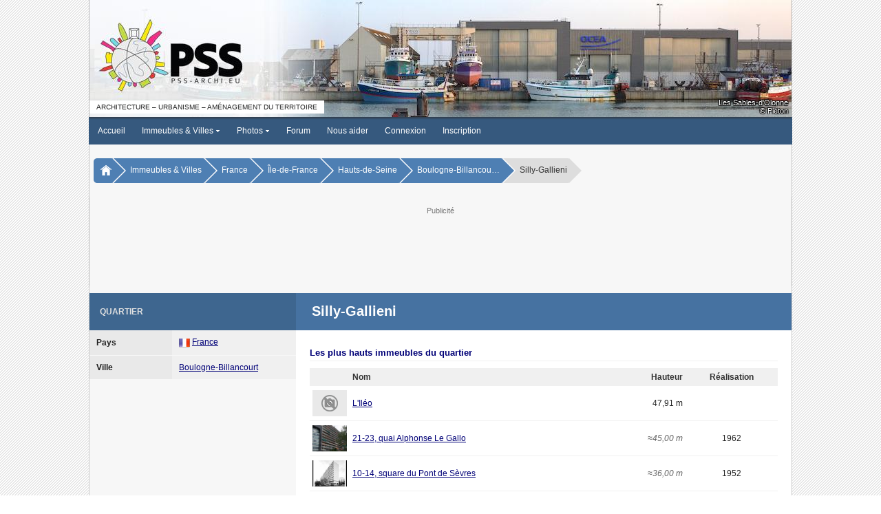

--- FILE ---
content_type: text/html; charset=ISO-8859-1
request_url: https://www.pss-archi.eu/quartiers/FR-1148.html
body_size: 5604
content:
<!DOCTYPE html PUBLIC "-//W3C//DTD XHTML 1.0 Transitional//EN" "http://www.w3.org/TR/xhtml1/DTD/xhtml1-transitional.dtd">
<html>
<head>
<meta http-equiv="Content-Type" content="text/html; charset=iso-8859-1" />
<meta name="viewport" content="width=device-width, initial-scale=1.0, user-scalable=yes">
<title>PSS / Quartier : Silly-Gallieni</title>
<link rel="stylesheet" type="text/css" href="https://www.pss-archi.eu/style/pss_blue.css?v=5.1.6a" />
<link rel="stylesheet" type="text/css" href="https://www.pss-archi.eu/js/jquery-ui/jquery-ui.css" />
<script type="text/javascript" src="https://www.pss-archi.eu/js/jquery3.js"></script>
<script type="text/javascript">
jQuery.noConflict();
</script>
<link rel="stylesheet" type="text/css" href="https://www.pss-archi.eu/style/leaflet.css" media="screen" />
<script type="text/javascript" src="https://www.pss-archi.eu/js/leaflet.js"></script>
<script type="text/javascript" src="https://www.pss-archi.eu/js/jquery-ui/jquery-ui.js"></script>
<script type="text/javascript">
jQuery(document).ready(function() {
	if (screen.width == 1280 && screen.height == 1024 && screen.colorDepth == 8)
	{
		if (jQuery("#google_ads_top").length == 1) jQuery("#google_ads_top").remove();
		if (jQuery("#google_ads_bottom").length == 1) jQuery("#google_ads_bottom").remove();
		if (jQuery("#ad_square").length == 1) jQuery("#ad_square").remove();
		if (jQuery("#ad_actu").length == 1) jQuery("#ad_actu").remove();
		jQuery.ajax({
				url: "xmlhttp/ad_display.php",
				dataType: "text",
				type: 'GET',
				data: 'page=1',
		});
	}
});
</script>
<link rel="stylesheet" type="text/css" href="https://www.pss-archi.eu/js/hc-offcanvas-nav/hc-offcanvas-nav.css?v5" />
<script type="text/javascript" src="https://www.pss-archi.eu/js/hc-offcanvas-nav/hc-offcanvas-nav.js"></script>
<script type="text/javascript">
function toggleScrolling(disable) {
  if (window.innerWidth <= 599) {
    const hasScrollbar = document.body.scrollHeight > window.innerHeight;

    if (disable && hasScrollbar) {
      jQuery('html').addClass('no-scroll');
    } else {
      jQuery('html').removeClass('no-scroll');
    }
  }
}

function updateNotifications() {
  jQuery.ajax({
    url: 'https://www.pss-archi.eu/xmlhttp/notifications-badge.php',
	dataType: "text",
    method: 'GET',
    success: function(data) {
		 if (data == 0 && jQuery('#badge-notifications').length == 1) {
			 jQuery('#badge-notifications').remove();
		 } else if (data > 0) {
			 if (jQuery('#badge-notifications').length == 0) jQuery('<span id="badge-notifications">'+data+'</span>').appendTo('#toggleNotifications');
			 else jQuery('#badge-notifications').html(data);
		 }
    }
  });
}

jQuery(document).ready(function(jQuery) {

  var $nav = jQuery('#main-nav').hcOffcanvasNav({
    disableAt: 1020,
    customToggle: jQuery('.toggle'),
    navTitle: null,
    levelOpen: 'expand',
    levelTitles: false,
    levelTitleAsBack: false,
    levelSpacing: 0,
    labelClose: 'Fermer',
    labelBack: 'Retour',
  });

  var Nav = $nav.data('hcOffcanvasNav');

  function updateNotificationsDisplay() {
    const isVisible = jQuery('.notifications-list').hasClass('active');
    if (isVisible) {
      jQuery('.notifications-list').css('display', window.innerWidth <= 599 ? 'flex' : 'block');
    } else {
      jQuery('.notifications-list').css('display', '')
    }
  }

  jQuery(window).resize(function() {
    if (Nav.isOpen()) {
      Nav.close();
    }

    const hasScrollbar = document.body.scrollHeight > window.innerHeight;

    if (window.innerWidth > 599 && jQuery('html').hasClass('no-scroll')) {
      jQuery('html').removeClass('no-scroll');
    } else if (
      window.innerWidth <= 599 &&
      !jQuery('html').hasClass('no-scroll') &&
      (jQuery('.user-menu').is(':visible') || jQuery('.notifications-list').is(':visible')) &&
      hasScrollbar
    ) {
      jQuery('html').addClass('no-scroll');
    }

    updateNotificationsDisplay();
  });

  jQuery('#toggleNotifications, #closeNotifications').on('click', function(event) {
    event.stopPropagation();

    if (jQuery('.user-menu').is(':visible')) {
      jQuery('.user-menu').hide();
    }

    if (!jQuery('.notifications-list').hasClass('active')) {
      jQuery.ajax({
        url: 'https://www.pss-archi.eu/xmlhttp/notifications.php',
		dataType: "html",
        method: 'GET',
        success: function(data) {
          jQuery('#new-notifications ul').html(data);
		  updateNotifications();
        },
        error: function() {
          jQuery('#new-notifications ul').html('<li>Erreur lors du chargement des notifications.</li>');
        }
      });
    }

    jQuery('.notifications-list').toggle('size', {origin: ["top", "right"]}, 200, function() {
      const isVisible = jQuery(this).is(':visible');
      toggleScrolling(isVisible);

      if (isVisible) {
        jQuery(this).addClass('active').css('display', window.innerWidth <= 599 ? 'flex' : 'block');
      } else {
        jQuery(this).removeClass('active').css('display', '');
      }
    });
  });

  jQuery('#toggleUserMenu, #closeUserMenu').on('click', function(event) {
    event.stopPropagation();
    if (jQuery('.notifications-list').is(':visible')) {
      jQuery('.notifications-list').hide().removeClass('active').css('display', '');
    }

    jQuery('.user-menu').toggle('size', {origin: ["top", "right"]}, 200, function() {
      toggleScrolling(jQuery(this).is(':visible'));
    });
  });

  jQuery(document).on('click', function(event) {
    if (
      jQuery('.notifications-list').is(':visible') &&
      !jQuery(event.target).closest('.notifications-list, #toggleNotifications, #closeNotifications').length
    ) {
      jQuery('.notifications-list').fadeOut(200).removeClass('active').css('display', '');
      toggleScrolling(false);
    }

    if (
      jQuery('.user-menu').is(':visible') &&
      !jQuery(event.target).closest('.user-menu, #toggleUserMenu').length
    ) {
      jQuery('.user-menu').fadeOut(200);
      toggleScrolling(false);
    }
  });

  let timerId = setInterval(updateNotifications, 300000);

});
</script><meta name="description" content="Site collaboratif francophone sur l'architecture contemporaine, l'urbanisme et l'am&eacute;nagement du territoire en France et dans le monde." />
<meta name="keywords" content="architecture, contemporaine, gratte-ciel, tour, tours, immeuble, immeubles, ville, villes, urbanisme, skyscrapers, buildings, skyline, skylines" />
</head>
<body>
<nav id="main-nav">
	<ul><li><strong><a href="https://www.pss-archi.eu/">Accueil</a></strong></li>
<li><span class="expmenu">&circ;</span><strong><a href="https://www.pss-archi.eu/immeubles_villes.html">Immeubles &amp; Villes</a></strong><ul class="submenupanel" style="display:none">
<li class="expmenulink"><a href="https://www.pss-archi.eu/recherche_au.html">Autorisations d'urbanisme</a></li>
<li class="expmenulink"><a href="https://www.pss-archi.eu/nouveaux_immeubles.html">Derniers immeubles ajout&eacute;s</a></li>
<li class="expmenulink"><a href="https://www.pss-archi.eu/dernieres_modifications.html">Derni&egrave;res fiches modifi&eacute;es</a></li>
<li class="expmenulink"><a href="https://www.pss-archi.eu/immeuble_du_jour.html">Immeuble du jour</a></li>
<li class="expmenulink"><a href="https://www.pss-archi.eu/immeubles_favoris.html">Immeubles favoris des membres</a></li>
<li class="expmenulink"><a href="https://fr.pss-maps.eu/">PSS Maps</a></li>
</ul>
</li>
<li><span class="expmenu">&circ;</span><strong><a href="https://www.pss-archi.eu/photos.html">Photos</a></strong><ul class="submenupanel" style="display:none">
<li class="expmenulink"><a href="https://www.pss-archi.eu/galeries_membres.html">Galeries des membres</a></li>
<li class="expmenulink"><a href="https://www.pss-archi.eu/nouvelles_photos.html">Nouvelles photos</a></li>
<li class="expmenulink"><a href="https://www.pss-archi.eu/classement_photos.html">Photos favorites des membres</a></li>
</ul>
</li>
<li><strong><a href="https://www.pss-archi.eu/forum/">Forum</a></strong></li>
<li><strong><a href="https://www.pss-archi.eu/nous_aider.html">Nous aider</a></strong></li>
<li><strong><a href="https://www.pss-archi.eu/login.php">Connexion</a></strong></li>
<li><strong><a href="https://www.pss-archi.eu/inscription.html">Inscription</a></strong></li>
</ul>
</nav>
<div id="site_banner">
	<div id="pss_banner">
		<div id="pss_banner_img" class="logo_left"><a href="https://www.pss-archi.eu/"><img src="https://www.pss-archi.eu/images/bannieres/2026/01/17.jpg" alt="PSS" title="PSS-archi.eu - Le site de l'architecture contemporaine, de l'urbanisme et de l'am&eacute;nagement du territoire" /></a></div>
		<div id="pss_banner_info">
					<div id="banner_info_right">
			<div id="banner_city"><a href="https://www.pss-archi.eu/villes/FR-85194.html">Les Sables-d'Olonne</a></div>
			<div id="banner_author">&copy; Piéton</div>
		</div>
		<div id="banner_sub_left">Architecture &ndash; Urbanisme &ndash; Am&eacute;nagement du territoire</div>

		</div>
	</div>
</div>
<div id="menu">
	<div>
		<div class="toggle" id="toggle">
			<a class="responsive-menu-toggle" href="#" data-slimstat="5"><img src="https://www.pss-archi.eu/style/images/pss/sidepanel.gif" style="vertical-align:middle;margin-bottom:2px;" /> &nbsp;Menu</a>
		</div>
		<div id="mainmenu"><ul class="level1">
		<li class="level1-li"><a href="https://www.pss-archi.eu/" class="level1-a">Accueil</a></li>
		<li class="level1-li"><a href="https://www.pss-archi.eu/immeubles_villes.html" class="level1-a drop">Immeubles &amp; Villes <img src="https://www.pss-archi.eu/style/images/drop.gif" alt="" /></a>
			<ul class="level2">
				<li><a href="https://www.pss-archi.eu/immeubles_villes.html">Recherche</a></li>
				<li><a href="https://www.pss-archi.eu/recherche_au.html">Autorisations d'urbanisme</a></li>
				<li><a href="https://www.pss-archi.eu/nouveaux_immeubles.html">Derniers immeubles ajout&eacute;s</a></li>
				<li><a href="https://www.pss-archi.eu/dernieres_modifications.html">Derni&egrave;res fiches modifi&eacute;es</a></li>
				<li><a href="https://www.pss-archi.eu/immeuble_du_jour.html">Immeuble du jour</a></li>
				<li><a href="https://www.pss-archi.eu/immeubles_favoris.html">Immeubles favoris des membres</a></li>
				<li><a href="https://fr.pss-maps.eu/">PSS Maps</a></li>
			</ul>
		</li>
		<li class="level1-li"><a href="https://www.pss-archi.eu/photos.html" class="level1-a drop">Photos <img src="https://www.pss-archi.eu/style/images/drop.gif" alt="" /></a>
			<ul class="level2">
				<li><a href="https://www.pss-archi.eu/photos.html">Recherche</a></li>
				<li><a href="https://www.pss-archi.eu/galeries_membres.html">Galeries des membres</a></li>
				<li><a href="https://www.pss-archi.eu/nouvelles_photos.html">Nouvelles photos</a></li>
				<li><a href="https://www.pss-archi.eu/classement_photos.html">Photos favorites des membres</a></li>
			</ul>
		</li>
		<li class="level1-li"><a href="https://www.pss-archi.eu/forum/" class="level1-a">Forum</a></li>
<li class="level1-li"><a href="https://www.pss-archi.eu/nous_aider.html" target="_blank" class="level1-a">Nous aider</a></li><li class="level1-li"><a href="https://www.pss-archi.eu/login.php" class="level1-a">Connexion</a></li><li class="level1-li"><a href="https://www.pss-archi.eu/inscription.html" class="level1-a">Inscription</a></li>	</ul></div><div id="loginregister"><ul><li><a href="https://www.pss-archi.eu/login.php">Connexion</a></li><li><a href="https://www.pss-archi.eu/inscription.html">Inscription</a></li></ul></div>
	</div>
</div>

<nav aria-label="Breadcrumb" id="breadcrumb"><div>
	   	<ul>
		   	<li><a href="https://www.pss-archi.eu/"><img src="https://www.pss-archi.eu/style/images/home.png" alt="" /></a></li><li><a href="https://www.pss-archi.eu/immeubles_villes.html">Immeubles &amp; Villes</a></li><li><a href="https://www.pss-archi.eu/pays/FR.html">France</a></li><li><a href="https://www.pss-archi.eu/regions/FR-11.html">Île-de-France</a></li><li><a href="https://www.pss-archi.eu/departements/FR-92.html">Hauts-de-Seine</a></li><li><a href="https://www.pss-archi.eu/villes/FR-92012.html" title="Boulogne-Billancourt">Boulogne-Billancou&hellip;</a></li><li><span>Silly-Gallieni</span></li>   		</ul>
	</div></nav>
<div id="google_ads_top">
	<div>
		<p class="google_ads_title">Publicit&eacute;</p>
		<div class="adsense_desktop">
			<script async src="https://pagead2.googlesyndication.com/pagead/js/adsbygoogle.js?client=ca-pub-1888463833538348"
			     crossorigin="anonymous"></script>
			<ins class="adsbygoogle"
			     style="display:inline-block;width:728px;height:90px"
			     data-ad-client="ca-pub-1888463833538348"
			     data-ad-slot="1358444173"></ins>
			<script>
			     (adsbygoogle = window.adsbygoogle || []).push({});
			</script>
		</div>
		<div class="adsense_mobile">
			<ins class="adsbygoogle"
			     style="display:block"
			     data-ad-client="ca-pub-1888463833538348"
			     data-ad-slot="3928975440"
			     data-ad-format="auto"
			     data-full-width-responsive="true"></ins>
			<script>
			     (adsbygoogle = window.adsbygoogle || []).push({});
			</script>
		</div>
	</div>
</div>
<div id="pssmain">
	<div id="pss_quartier">
		<div id="pssinnersite">
			<div id="city_layout">
	<div class="darkblueline">Quartier</div>
	<div class="lightblueline">
		<h1 class="pagetitle"><span class="pagetype">Quartier : </span><span>Silly-Gallieni</span></h1>
	</div>
</div>
<div id="mainlayout">
	<div id="info">
		<div>
			<div class="smalltable">
				<div>
					<span class="pdleft">Pays</span>
					<span><ul><li><img src="https://www.pss-archi.eu/images/drapeaux/FR-16.png" class="icon" alt="France" /> <a href="https://www.pss-archi.eu/pays/FR.html">France</a></li></ul></span>
				</div>
				<div>
					<span class="pdleft">Ville</span>
					<span><ul><li><a href="https://www.pss-archi.eu/villes/FR-92012.html">Boulogne-Billancourt</a></li></ul></span>
				</div>
			</div>
		</div>
	</div>
	<div id="imm_list">
		<h3 class="fullwidth">Les plus hauts immeubles du quartier</h3>
		<div class="tablebox">
	<table class="table_imm">
		<thead>
			<tr>
				<th class="imm_thumb_col"></th>
				<th>Nom</th>
				<th class="r_align">Hauteur</th>
				<th class="c_align">R&eacute;alisation</th>
			</tr>
		</thead>
		<tbody>
			<tr>
				<td><div class="imm_thumb" style="background-size:24px 24px;background-image:url('../style/images/nophoto.png')"></div></td>
				<td><a href="https://www.pss-archi.eu/immeubles/FR-92012-10506.html">L'Iléo</a></td>
				<td class="r_align">47,91&nbsp;m</td>
				<td class="c_align"></td>
			</tr>
			<tr>
				<td><div class="imm_thumb" style="background-size:50px 70.754716981132px;background-image:url('../photos/membres/523/xs/12505531182xs.jpg')"></div></td>
				<td><a href="https://www.pss-archi.eu/immeubles/FR-92012-19474.html">21-23, quai Alphonse Le Gallo</a></td>
				<td class="r_align"><em class="estimation">&asymp;45,00&nbsp;m</em></td>
				<td class="c_align">1962</td>
			</tr>
			<tr>
				<td><div class="imm_thumb" style="background-size:50px 46.666666666667px;background-image:url('../photos/membres/4847/xs/2021/02/1614450000jyes.jpg')"></div></td>
				<td><a href="https://www.pss-archi.eu/immeubles/FR-92012-35841.html">10-14, square du Pont de Sèvres</a></td>
				<td class="r_align"><em class="estimation">&asymp;36,00&nbsp;m</em></td>
				<td class="c_align">1952</td>
			</tr>
			<tr>
				<td><div class="imm_thumb" style="background-size:24px 24px;background-image:url('../style/images/nophoto.png')"></div></td>
				<td><a href="https://www.pss-archi.eu/immeubles/FR-92012-35843.html">16-20, square du Pont de Sèvres</a></td>
				<td class="r_align"><em class="estimation">&asymp;36,00&nbsp;m</em></td>
				<td class="c_align">1952</td>
			</tr>
			<tr>
				<td><div class="imm_thumb" style="background-size:24px 24px;background-image:url('../style/images/nophoto.png')"></div></td>
				<td><a href="https://www.pss-archi.eu/immeubles/FR-92012-35842.html">4-8, square du Pont de Sèvres</a></td>
				<td class="r_align"><em class="estimation">&asymp;36,00&nbsp;m</em></td>
				<td class="c_align">1952</td>
			</tr>
			<tr>
				<td><div class="imm_thumb" style="background-size:50px 62.5px;background-image:url('../photos/membres/523/xs/1249664828Lxs.jpg')"></div></td>
				<td><a href="https://www.pss-archi.eu/immeubles/FR-92012-9609.html">Well West</a></td>
				<td class="r_align">34,78&nbsp;m</td>
				<td class="c_align">1985</td>
			</tr>
			<tr>
				<td><div class="imm_thumb" style="background-size:50px 38.666666666667px;background-image:url('../photos/membres/523/xs/12505529067xs.jpg')"></div></td>
				<td><a href="https://www.pss-archi.eu/immeubles/FR-92012-19457.html">73-77, rue de Sèvres</a></td>
				<td class="r_align">33,94&nbsp;m</td>
				<td class="c_align">1973</td>
			</tr>
			<tr>
				<td><div class="imm_thumb" style="background-size:50px 32.666666666667px;background-image:url('../photos/membres/523/xs/1484002481vdw.jpg')"></div></td>
				<td><a href="https://www.pss-archi.eu/immeubles/FR-92012-17522.html">Le Cristallin - Bât. B</a></td>
				<td class="r_align">33,82&nbsp;m</td>
				<td class="c_align">1969</td>
			</tr>
			<tr>
				<td><div class="imm_thumb" style="background-size:50px 72.115384615385px;background-image:url('../photos/membres/523/xs/12505531841xs.jpg')"></div></td>
				<td><a href="https://www.pss-archi.eu/immeubles/FR-92012-19456.html">19, rue de Sèvres</a></td>
				<td class="r_align"><em class="estimation">&asymp;33,00&nbsp;m</em></td>
				<td class="c_align"><em class="estimation"> &asymp;1980</em></td>
			</tr>
			<tr>
				<td><div class="imm_thumb" style="background-size:50px 68.807339449541px;background-image:url('../photos/membres/523/xs/1318280097lme.jpg')"></div></td>
				<td><a href="https://www.pss-archi.eu/immeubles/FR-92012-35839.html">44, rue de Silly</a></td>
				<td class="r_align"><em class="estimation">&asymp;33,00&nbsp;m</em></td>
				<td class="c_align"><em class="estimation"> &asymp;1980</em></td>
			</tr>
			<tr>
				<td><div class="imm_thumb" style="background-size:50px 58.59375px;background-image:url('../photos/membres/1460/xs/2023/11/1700405754qbed.jpg')"></div></td>
				<td><a href="https://www.pss-archi.eu/immeubles/FR-92012-35834.html">Just B</a></td>
				<td class="r_align">32,75&nbsp;m</td>
				<td class="c_align"><em class="estimation"> &asymp;1988</em></td>
			</tr>
			<tr>
				<td><div class="imm_thumb" style="background-size:24px 24px;background-image:url('../style/images/nophoto.png')"></div></td>
				<td><a href="https://www.pss-archi.eu/immeubles/FR-92012-35857.html">Siège social de PROMOGIM</a></td>
				<td class="r_align"><em class="estimation">&asymp;32,00&nbsp;m</em></td>
				<td class="c_align">1985</td>
			</tr>
			<tr>
				<td><div class="imm_thumb" style="background-size:50px 58.59375px;background-image:url('../photos/membres/523/xs/1300969403bvc.jpg')"></div></td>
				<td><a href="https://www.pss-archi.eu/immeubles/FR-92012-32233.html">116, rue de Silly</a></td>
				<td class="r_align"><em class="estimation">&asymp;31,50&nbsp;m</em></td>
				<td class="c_align"><em class="estimation"> &asymp;1990</em></td>
			</tr>
			<tr>
				<td><div class="imm_thumb" style="background-size:50px 37.666666666667px;background-image:url('../photos/membres/1460/xs/2020/11/1606586540hpgx.jpg')"></div></td>
				<td><a href="https://www.pss-archi.eu/immeubles/FR-92012-75741.html">L'Exception</a></td>
				<td class="r_align">28,09&nbsp;m</td>
				<td class="c_align">2022</td>
			</tr>
			<tr>
				<td><div class="imm_thumb" style="background-size:50px 31.333333333333px;background-image:url('../photos/membres/523/xs/1300306973jlc.jpg')"></div></td>
				<td><a href="https://www.pss-archi.eu/immeubles/FR-92012-32125.html">Sous-préfecture des Hauts-de-Seine</a></td>
				<td class="r_align"><em class="estimation">&asymp;28,00&nbsp;m</em></td>
				<td class="c_align"><em class="estimation"> &asymp;1970</em></td>
			</tr>
			<tr>
				<td><div class="imm_thumb" style="background-size:50px 89.285714285714px;background-image:url('../photos/membres/12266/xs/2024/05/1715634820gwfk.jpg')"></div></td>
				<td><a href="https://www.pss-archi.eu/immeubles/FR-92012-92657.html">201, rue Gallieni</a></td>
				<td class="r_align">27,30&nbsp;m</td>
				<td class="c_align">2023</td>
			</tr>
			<tr>
				<td><div class="imm_thumb" style="background-size:50px 37.666666666667px;background-image:url('../photos/membres/1460/xs/2020/11/1606760703gjjm.jpg')"></div></td>
				<td><a href="https://www.pss-archi.eu/immeubles/FR-92012-75743.html">62-64, rue de Sèvres</a></td>
				<td class="r_align"><em class="estimation">&asymp;27,00&nbsp;m</em></td>
				<td class="c_align">1996</td>
			</tr>
			<tr>
				<td><div class="imm_thumb" style="background-size:50px 40px;background-image:url('../photos/membres/523/xs/1300969342spq.jpg')"></div></td>
				<td><a href="https://www.pss-archi.eu/immeubles/FR-92012-32234.html">108-110, rue de Silly</a></td>
				<td class="r_align"><em class="estimation">&asymp;27,00&nbsp;m</em></td>
				<td class="c_align">1990</td>
			</tr>
			<tr>
				<td><div class="imm_thumb" style="background-size:50px 45px;background-image:url('../photos/membres/523/xs/12403309717xs.jpg')"></div></td>
				<td><a href="https://www.pss-archi.eu/immeubles/FR-92012-12738.html">78, avenue du Général Leclerc</a></td>
				<td class="r_align"><em class="estimation">&asymp;27,00&nbsp;m</em></td>
				<td class="c_align"></td>
			</tr>
			<tr>
				<td><div class="imm_thumb" style="background-size:50px 38.666666666667px;background-image:url('../photos/membres/523/xs/1300969473tgr.jpg')"></div></td>
				<td><a href="https://www.pss-archi.eu/immeubles/FR-92012-32236.html">162-168, rue Gallieni</a></td>
				<td class="r_align"><em class="estimation">&asymp;27,00&nbsp;m</em></td>
				<td class="c_align"><em class="estimation"> &asymp;1980</em></td>
			</tr>
		</tbody>
	</table>
	<script type="text/javascript">
		jQuery(".imm_thumb").on("click", function() {
			var link = jQuery(this).closest("tr").find("a").attr("href");
			document.location.href = link;
		});
	</script>
		</div>
		<div id="liens_imm">
								<p><img src="https://www.pss-archi.eu/style/images/pss/next_a.gif" alt="" class="icon" /> <a href="https://www.pss-archi.eu/immeubles/FR/6-1148/x/1/1-1" class="l_all">Voir tous les immeubles (35)</a></p>
								<p><img src="https://www.pss-archi.eu/style/images/pss/next_0.gif" alt="" class="icon" /> <a href="https://www.pss-archi.eu/immeubles/FR/6-1148/0/1" class="statut_0">Voir les immeubles construits (32)</a></p>
								<p><img src="https://www.pss-archi.eu/style/images/pss/next_1.gif" alt="" class="icon" /> <a href="https://www.pss-archi.eu/immeubles/FR/6-1148/1/1" class="statut_1">Voir les immeubles en construction (1)</a></p>
								<p><img src="https://www.pss-archi.eu/style/images/pss/next_5.gif" alt="" class="icon" /> <a href="https://www.pss-archi.eu/immeubles/FR/6-1148/5/1" class="statut_5">Voir les immeubles d&eacute;truits (1)</a></p>
								<p><img src="https://www.pss-archi.eu/style/images/pss/next_7.gif" alt="" class="icon" /> <a href="https://www.pss-archi.eu/immeubles/FR/6-1148/7/1" class="statut_7">Voir les r&eacute;novations en cours (1)</a></p>
		</div>
	</div>
</div>
<input id="display" type="hidden" value="" />
<script type="text/javascript">
	jQuery('.newboxlist DIV, .smalltablelist DIV').on("click", function() {
		jQuery(location).attr('href', jQuery(this).find('a').attr("href"));
	});
	jQuery('.box_expand H3.h3block, #stats_imm H3.fullwidth').on("click", function() {
		var icon = jQuery(this).find("span");
		if (icon.is(":visible")) {
			if (icon.attr("class") == "expand_button") {
				icon.attr("class", "expand_active");
				jQuery(this).parent().find(".newboxlist, .stats_fiches").show();
				jQuery(this).parent().find(".smalltablelist, .smalltable").css("display", "table");
			}
			else {
				icon.attr("class", "expand_button");
				jQuery(this).parent().find(".newboxlist, .smalltable, .smalltablelist, .stats_fiches").hide();
			}
		}
	});

	jQuery(window).on('resize', function(){
		var display_type = jQuery("#display").val();

	    if (jQuery(this).width() >= 900 && display_type != "desktop") {
			jQuery("#display").val("desktop");
			with (jQuery("#villeinfo")) {
			    find(".newboxlist:not(.showmorebox), .more_button").show();
			    find(".newboxlist, .smalltable, .smalltablelist, .stats_fiches").css("display", "");
			    find(".showmorebox, .less_button").hide();
			    find(".expand_active").removeClass('expand_active').addClass('expand_button');
			}
	    }
	    else if (jQuery(this).width() < 900 && display_type != "mobile") {
		    jQuery("#display").val("mobile");
	    }
	});

</script>
		</div>
	</div>
</div>
<div id="brdfooter" class="block">
	<div>
		<div class="box">
			<div class="inbox">
				<div class="footerright"><p>Copyright &copy; 2006-2026 PSS-archi</p><ul id="legallinks"><li>&bull;&nbsp;<a href="https://www.pss-archi.eu/mentions_legales.html">Mentions l&eacute;gales</a></li><li>&bull;&nbsp;<a href="https://www.pss-archi.eu/aproposde.html">&Agrave; propos de PSS</a></li><li>&bull;&nbsp;<a href="https://www.pss-archi.eu/contact.html">Contact</a></li></ul></div>
			</div>
		</div>
		<div class="clearer"></div>
	</div>

</div>
<!-- Global site tag (gtag.js) - Google Analytics -->
<script async src="https://www.googletagmanager.com/gtag/js?id=G-QYEXJL5Y0Z"></script>
<script>
  window.dataLayer = window.dataLayer || [];
  function gtag(){dataLayer.push(arguments);}
  gtag('js', new Date());

  gtag('config', 'G-QYEXJL5Y0Z');
</script>
</body>
</html>


--- FILE ---
content_type: text/html; charset=utf-8
request_url: https://www.google.com/recaptcha/api2/aframe
body_size: 267
content:
<!DOCTYPE HTML><html><head><meta http-equiv="content-type" content="text/html; charset=UTF-8"></head><body><script nonce="2x581AW-zx5hHfgMm_o92w">/** Anti-fraud and anti-abuse applications only. See google.com/recaptcha */ try{var clients={'sodar':'https://pagead2.googlesyndication.com/pagead/sodar?'};window.addEventListener("message",function(a){try{if(a.source===window.parent){var b=JSON.parse(a.data);var c=clients[b['id']];if(c){var d=document.createElement('img');d.src=c+b['params']+'&rc='+(localStorage.getItem("rc::a")?sessionStorage.getItem("rc::b"):"");window.document.body.appendChild(d);sessionStorage.setItem("rc::e",parseInt(sessionStorage.getItem("rc::e")||0)+1);localStorage.setItem("rc::h",'1768635097938');}}}catch(b){}});window.parent.postMessage("_grecaptcha_ready", "*");}catch(b){}</script></body></html>